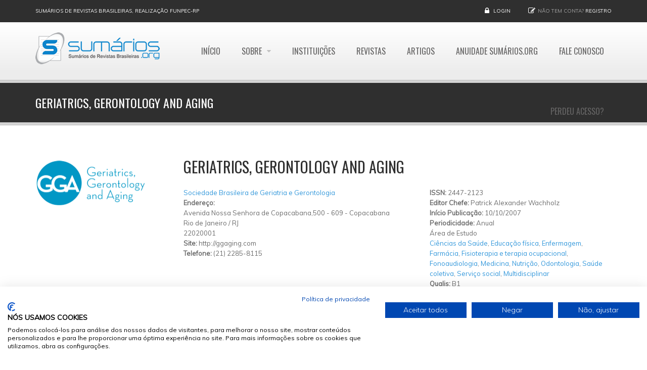

--- FILE ---
content_type: text/html; charset=utf-8
request_url: https://sumarios.org/revista/geriatrics-gerontology-and-aging?page=6
body_size: 13380
content:
<!DOCTYPE html>
<!--[if IE 7]>                  <html class="ie7 no-js" lang="pt-br" dir="ltr"
  xmlns:content="http://purl.org/rss/1.0/modules/content/"
  xmlns:dc="http://purl.org/dc/terms/"
  xmlns:foaf="http://xmlns.com/foaf/0.1/"
  xmlns:og="http://ogp.me/ns#"
  xmlns:rdfs="http://www.w3.org/2000/01/rdf-schema#"
  xmlns:sioc="http://rdfs.org/sioc/ns#"
  xmlns:sioct="http://rdfs.org/sioc/types#"
  xmlns:skos="http://www.w3.org/2004/02/skos/core#"
  xmlns:xsd="http://www.w3.org/2001/XMLSchema#">     <![endif]-->
<!--[if lte IE 8]>              <html class="ie8 no-js" lang="pt-br" dir="ltr"
  xmlns:content="http://purl.org/rss/1.0/modules/content/"
  xmlns:dc="http://purl.org/dc/terms/"
  xmlns:foaf="http://xmlns.com/foaf/0.1/"
  xmlns:og="http://ogp.me/ns#"
  xmlns:rdfs="http://www.w3.org/2000/01/rdf-schema#"
  xmlns:sioc="http://rdfs.org/sioc/ns#"
  xmlns:sioct="http://rdfs.org/sioc/types#"
  xmlns:skos="http://www.w3.org/2004/02/skos/core#"
  xmlns:xsd="http://www.w3.org/2001/XMLSchema#">     <![endif]-->
<!--[if (gte IE 9)|!(IE)]><!--> <html class="not-ie no-js" lang="pt-br" dir="ltr"
  xmlns:content="http://purl.org/rss/1.0/modules/content/"
  xmlns:dc="http://purl.org/dc/terms/"
  xmlns:foaf="http://xmlns.com/foaf/0.1/"
  xmlns:og="http://ogp.me/ns#"
  xmlns:rdfs="http://www.w3.org/2000/01/rdf-schema#"
  xmlns:sioc="http://rdfs.org/sioc/ns#"
  xmlns:sioct="http://rdfs.org/sioc/types#"
  xmlns:skos="http://www.w3.org/2004/02/skos/core#"
  xmlns:xsd="http://www.w3.org/2001/XMLSchema#">  <!--<![endif]-->
<head>
  <meta http-equiv="Content-Type" content="text/html; charset=utf-8" />
<link rel="shortcut icon" href="https://sumarios.org/sites/default/files/favicon_1.png" type="image/png" />
<link rel="shortlink" href="/node/131153" />
<link rel="canonical" href="/revista/geriatrics-gerontology-and-aging" />
<meta name="Generator" content="Drupal 7 (http://drupal.org)" />

  <title>Geriatrics, Gerontology and Aging | Sumários.org</title>
	<meta http-equiv="X-UA-Compatible" content="IE=edge">

	<!-- Mobile Specific Metas
	================================================== -->
  <meta name="viewport" content="width=device-width, initial-scale=1">

  <link type="text/css" rel="stylesheet" href="https://sumarios.org/sites/default/files/css/css_rEI_5cK_B9hB4So2yZUtr5weuEV3heuAllCDE6XsIkI.css" media="all" />
<link type="text/css" rel="stylesheet" href="https://sumarios.org/sites/default/files/css/css__JBqnuBr2qvpCK6pd85WK8MF8YNLpHnHYqrtoGJ3qf8.css" media="all" />
<link type="text/css" rel="stylesheet" href="https://sumarios.org/sites/default/files/css/css_MnXiytJtb186Ydycnpwpw34cuUsHaKc80ey5LiQXhSY.css" media="all" />
<style type="text/css" media="all">
<!--/*--><![CDATA[/*><!--*/
.tb-megamenu.animate .mega > .mega-dropdown-menu,.tb-megamenu.animate.slide .mega > .mega-dropdown-menu > div{transition-delay:200ms;-webkit-transition-delay:200ms;-ms-transition-delay:200ms;-o-transition-delay:200ms;transition-duration:400ms;-webkit-transition-duration:400ms;-ms-transition-duration:400ms;-o-transition-duration:400ms;}

/*]]>*/-->
</style>
<link type="text/css" rel="stylesheet" href="https://sumarios.org/sites/default/files/css/css_5pPu-a-bbzRJce74UGGlGGq6mpqGctxCHw4qFD7L_kM.css" media="all" />
<link type="text/css" rel="stylesheet" href="//fonts.googleapis.com/css?family=Anton|Muli:300,400,400italic,300italic|Goudy+Bookletter+1911|Oswald&amp;subset=latin,latin-ext" media="all" />
<link type="text/css" rel="stylesheet" href="//maxcdn.bootstrapcdn.com/font-awesome/4.2.0/css/font-awesome.min.css" media="all" />
<link type="text/css" rel="stylesheet" href="https://sumarios.org/sites/default/files/css/css_0QrW4ubqB-VTZMJVWct_XRrYBIajweIkqaKE_o4W69g.css" media="all" />

	<!-- Head Libs -->
	<script src="/sites/all/themes/stability/vendor/modernizr.js"></script>

	<!--[if lt IE 9]>
		<script src="//html5shim.googlecode.com/svn/trunk/html5.js"></script>
		<script src="/sites/all/themes/stability/vendor/respond.min.js"></script>
	<![endif]-->

	<!--[if IE]>
		<link rel="stylesheet" href="/sites/all/themes/stability/css/ie.css">
	<![endif]-->

	<!-- Favicons
	================================================== -->
	<link rel="apple-touch-icon" href="/sites/all/themes/stability/images/apple-touch-icon.png">
	<link rel="apple-touch-icon" sizes="72x72" href="/sites/all/themes/stability/images/apple-touch-icon-72x72.png">
	<link rel="apple-touch-icon" sizes="114x114" href="/sites/all/themes/stability/images/apple-touch-icon-114x114.png">
	<link rel="apple-touch-icon" sizes="144x144" href="/sites/all/themes/stability/images/apple-touch-icon-144x144.png">
	

<!-- Facebook Pixel Code -->
<script>
!function(f,b,e,v,n,t,s){if(f.fbq)return;n=f.fbq=function(){n.callMethod?
n.callMethod.apply(n,arguments):n.queue.push(arguments)};if(!f._fbq)f._fbq=n;
n.push=n;n.loaded=!0;n.version='2.0';n.queue=[];t=b.createElement(e);t.async=!0;
t.src=v;s=b.getElementsByTagName(e)[0];s.parentNode.insertBefore(t,s)}(window,
document,'script','https://connect.facebook.net/en_US/fbevents.js');

fbq('init', '1037193436326581');
fbq('track', "PageView");</script>
<noscript><img height="1" width="1" style="display:none"
src="https://www.facebook.com/tr?id=1037193436326581&ev=PageView&noscript=1"
/></noscript>
<!-- End Facebook Pixel Code -->


<script>
        (function(w,d,u){
                var s=d.createElement('script');s.async=true;s.src=u+'?'+(Date.now()/60000|0);
                var h=d.getElementsByTagName('script')[0];h.parentNode.insertBefore(s,h);
        })(window,document,'https://cdn.bitrix24.com/b13901393/crm/site_button/loader_1_do175i.js');
</script>
<script data-ad-client="ca-pub-9554624463443945" async src="https://pagead2.googlesyndication.com/pagead/js/adsbygoogle.js"></script>
</head>
<body class="html not-front not-logged-in no-sidebars page-node page-node- page-node-131153 node-type-revista og-context og-context-node og-context-node-131153">
    <script src="https://consent.cookiefirst.com/sites/sumarios.org-edbf6ab1-e54f-4fc5-8bc5-802a2a95aa77/consent.js"></script>

    
<div class="site-wrapper">
  
  <header class="header header-default">
  <div class="header-top">
    <div class="container">

      <div class="header-top-left">
        <a href='#'>Sumários de Revistas Brasileiras, realização FUNPEC-RP</a>      </div>
      <div class="header-top-right">
        
      <div class="header-top-right">
        <span class="login">
        <i class="fa fa-lock"></i> <a href="/user">Login</a>
      </span><span class="register"><i class="fa fa-pencil-square-o"></i>Não tem conta? <a href="/user/register">Registro</a></span>
      </div>      </div>

    </div>
  </div>

  <div class="header-main">
    <div class="container">

      <!-- Logo -->
      <div class="logo">
                  <a href="/"><img src="https://sumarios.org/sites/default/files/logo_0.png" alt="Sumários.org"></a>
                <p class="tagline"></p>
      </div>
      <!-- Logo / End -->

      <button type="button" class="navbar-toggle">
        <i class="fa fa-bars"></i>
      </button>

        <!-- Navigation -->
      <nav class="nav-main">
        <ul data-breakpoint="992" class="flexnav">
         <li class="tb-megamenu-item level-1 mega">
  <a href="/" class="">
        
    Início      </a>
  </li>

<li class="tb-megamenu-item level-1 mega mega-align-left dropdown">
  <a href="/sobre-o-sum%C3%A1riosorg" class="">
        
    Sobre      </a>
  <ul  data-class="" data-width="230" style="width: 230px;" class="row tb-megamenu-submenu dropdown-menu mega-dropdown-menu nav-child">
  <div  data-class="" data-width="12" data-hidewcol="0" id="tb-megamenu-column-1" class="tb-megamenu-column   mega-col-nav">
  <li class="tb-megamenu-item level-2 mega">
  <a href="/funpec-rp" class="">
        
    A FUNPEC-RP      </a>
  </li>

<li class="tb-megamenu-item level-2 mega">
  <a href="/sobre-o-sum%C3%A1riosorg" class="">
        
    Sumários.org      </a>
  </li>

<li class="tb-megamenu-item level-2 mega">
  <a href="/pol%C3%ADtica-de-privacidade-funpec-rp" class="">
        
    Política de Privacidade      </a>
  </li>

<li class="tb-megamenu-item level-2 mega">
  <a href="/pol%C3%ADtica-de-cookies" class="">
        
    Política de Cookies      </a>
  </li>
</div>
</ul>
</li>

<li class="tb-megamenu-item level-1 mega">
  <a href="/instituicoes" class="">
        
    Instituições      </a>
  </li>

<li class="tb-megamenu-item level-1 mega">
  <a href="/revistas" class="">
        
    Revistas      </a>
  </li>

<li class="tb-megamenu-item level-1 mega">
  <a href="/artigos" class="">
        
    Artigos      </a>
  </li>

<li class="tb-megamenu-item level-1 mega">
  <a href="/anuidade-sum%C3%A1riosorg" class="">
        
    Anuidade Sumários.org      </a>
  </li>

<li class="tb-megamenu-item level-1 mega">
  <a href="/contact" class="">
        
    Fale Conosco      </a>
  </li>

<li class="tb-megamenu-item level-1 mega">
  <a href="/node/add/atualizacao-titularidade" class="">
        
    Perdeu Acesso?      </a>
  </li>
        </ul>
      </nav>
      <!-- Navigation / End -->
      
    </div>
  </div>
</header>
  <div class="main" role="main">

    <section class="page-heading">
  <div class="container">
    <div class="row">
      <div class="col-md-6">
                <h1>Geriatrics, Gerontology and Aging</h1>
              </div>
     <!-- <div class="col-md-6">
        <ul class="breadcrumb"><li class="first"><a href="/">Início</a></li>
<li class="last">Geriatrics, Gerontology and Aging</li>
</ul>      </div>-->
    </div>
  </div>
</section>
    
      <div  class="nd-region">
  
       

      <div class = "container">

        <div  id="Content" class="row">     

          
                                          <div  class="col-md-3 " id="views-p_gina_de_revista-capa">
                              
                                  <div id="block-views-p-gina-de-revista-capa" class="widget block block-views" >
  
      
  <div class="view view-p-gina-de-revista view-id-p_gina_de_revista view-display-id-capa view-dom-id-fc7bd5597c0f53af1d5eae05cf4ead60">
        
  
  
      
    
    <div class="field-content"><img typeof="foaf:Image" src="https://sumarios.org/sites/default/files/styles/medium_retina/public/capas/site-logop.png?itok=MwYlp_Qf" width="220" height="99" alt="" /></div>  
  
  
  
  
  
</div>
  </div> <!-- /.block -->
                
                              </div>
                                    
          
                                          <div  class="col-md-9 " id="views-p_gina_de_revista-titulo">
                              
                                  <div id="block-views-p-gina-de-revista-titulo" class="widget block block-views" >
  
      
  <div class="view view-p-gina-de-revista view-id-p_gina_de_revista view-display-id-titulo view-dom-id-00b21035d8705286371fd5ae053f45e3">
        
  
  
      
    
    <h1 class="field-content">Geriatrics, Gerontology and Aging</h1>  
    <div class="field-content"></div>  
  
  
  
  
  
</div>
  </div> <!-- /.block -->
                
                              </div>
                                    
          
                                          <div  class="col-md-5 " id="views-p_gina_de_revista-block_1">
                              
                                  <div id="block-views-p-gina-de-revista-block-1" class="widget block block-views" >
  
      
  <div class="view view-p-gina-de-revista view-id-p_gina_de_revista view-display-id-block_1 view-dom-id-7332da5625d0b7a5d90b48927d26e07a">
        
  
  
      
    
    <div class="field-content"><a href="/instituicao/sociedade-brasileira-de-geriatria-e-gerontologia">Sociedade Brasileira de Geriatria e Gerontologia</a></div>  
  <strong class="views-label views-label-field-endereco-instituicao">Endereço: </strong>  <div class="field-content"><div class="street-block addressfield-container-inline br-adress-logradouro-bairro"><span class="thoroughfare">Avenida Nossa Senhora de Copacabana,500</span> - <span class="premise inline">609</span> - <span class="dependent-locality inline">Copacabana</span></div><div class="addressfield-container-inline locality-block br-address-cidade-estado"><span class="locality">Rio de Janeiro</span> / <span class="state">RJ</span><div class="postal-code">22020001</div></div></div>  
    <div class="field-content"><b>Site: </b>http://ggaging.com </div>  
    <div class="field-content"><b>Telefone: </b>(21) 2285-8115</div>  
  
  
  
  
  
</div>
  </div> <!-- /.block -->
                
                              </div>
                                    
          
                                          <div  class="col-md-4 " id="views-p_gina_de_revista-block_2">
                              
                                  <div id="block-views-p-gina-de-revista-block-2" class="widget block block-views" >
  
      
  <div class="view view-p-gina-de-revista view-id-p_gina_de_revista view-display-id-block_2 view-dom-id-01ecbbf402fd7ac2a124bfd23ce0439f">
        
  
  
      
    
    <div class="field-content"><b>ISSN: </b>2447-2123</div>  
    <div class="field-content"><b>Editor Chefe: </b>Patrick Alexander Wachholz</div>  
    <div class="field-content"><b>Início Publicação: </b><span class="date-display-single" property="dc:date" datatype="xsd:dateTime" content="2007-10-10T00:00:00-03:00">10/10/2007</span></div>  
    <div class="field-content"><b>Periodicidade: </b>Anual </div>  
  <span class="views-label views-label-field--reas-de-estudo">Área de Estudo</span>  <div class="field-content"><a href="/%C3%A1rea/ci%C3%AAncias-da-sa%C3%BAde" typeof="skos:Concept" property="rdfs:label skos:prefLabel" datatype="">Ciências da Saúde</a>, <a href="/%C3%A1rea/educa%C3%A7%C3%A3o-f%C3%ADsica" typeof="skos:Concept" property="rdfs:label skos:prefLabel" datatype="">Educação física</a>, <a href="/%C3%A1rea/enfermagem" typeof="skos:Concept" property="rdfs:label skos:prefLabel" datatype="">Enfermagem</a>, <a href="/%C3%A1rea/farm%C3%A1cia" typeof="skos:Concept" property="rdfs:label skos:prefLabel" datatype="">Farmácia</a>, <a href="/%C3%A1rea/fisioterapia-e-terapia-ocupacional" typeof="skos:Concept" property="rdfs:label skos:prefLabel" datatype="">Fisioterapia e terapia ocupacional</a>, <a href="/%C3%A1rea/fonoaudiologia" typeof="skos:Concept" property="rdfs:label skos:prefLabel" datatype="">Fonoaudiologia</a>, <a href="/%C3%A1rea/medicina" typeof="skos:Concept" property="rdfs:label skos:prefLabel" datatype="">Medicina</a>, <a href="/%C3%A1rea/nutri%C3%A7%C3%A3o" typeof="skos:Concept" property="rdfs:label skos:prefLabel" datatype="">Nutrição</a>, <a href="/%C3%A1rea/odontologia" typeof="skos:Concept" property="rdfs:label skos:prefLabel" datatype="">Odontologia</a>, <a href="/%C3%A1rea/sa%C3%BAde-coletiva" typeof="skos:Concept" property="rdfs:label skos:prefLabel" datatype="">Saúde coletiva</a>, <a href="/%C3%A1rea/servi%C3%A7o-social" typeof="skos:Concept" property="rdfs:label skos:prefLabel" datatype="">Serviço social</a>, <a href="/%C3%A1rea/multidisciplinar" typeof="skos:Concept" property="rdfs:label skos:prefLabel" datatype="">Multidisciplinar</a></div>  
    <div class="field-content"><b>Qualis: </b>B1</div>  
    <span class="field-content"></span>  
  
  
  
  
  
</div>
  </div> <!-- /.block -->
                
                              </div>
                                    
          
                                          <div  class="col-md-12 " id="block-51">
                              
                                  <div id="block-block-51" class="widget block block-block" >
  
      
  <div  style = 'margin-top: 15px;'><hr/>
</div>
 
  </div> <!-- /.block -->
                
                              </div>
                                    
          
                                          <div  class="col-md-12 " id="views-artigos_da_revista-block">
                              
                                  <div id="block-views-artigos-da-revista-block" class="widget block block-views" >
  
        <div class="title-accent">
			<h3 class = "widget-title" ><span>Artigos</span> Cadastrados</h3>
		</div>
    
  <div class="view view-artigos-da-revista view-id-artigos_da_revista view-display-id-block view-dom-id-ac4ba34856e96fe558c87d5b4bc604ed">
            <div class="view-header">
      Total de Artigos: 199    </div>
  
      <div class="view-filters">
      <form action="/" method="get" id="views-exposed-form-artigos-da-revista-block" accept-charset="UTF-8"><div><div class="views-exposed-form">
  <div class="views-exposed-widgets clearfix">
          <div id="edit-title-wrapper" class="views-exposed-widget views-widget-filter-title">
                  <label for="edit-title">
            Título          </label>
                        <div class="views-widget">
          <div class="form-type-textfield form-item-title form-item form-group">
 <input class="form-control form-text" type="text" id="edit-title" name="title" value="" size="30" maxlength="128" />
</div>
        </div>
              </div>
          <div id="edit-field-autores-value-wrapper" class="views-exposed-widget views-widget-filter-field_autores_value">
                  <label for="edit-field-autores-value">
            Autores          </label>
                        <div class="views-widget">
          <div class="form-type-textfield form-item-field-autores-value form-item form-group">
 <input class="form-control form-text" type="text" id="edit-field-autores-value" name="field_autores_value" value="" size="30" maxlength="128" />
</div>
        </div>
              </div>
          <div id="edit-field-ano-value-wrapper" class="views-exposed-widget views-widget-filter-field_ano_value">
                  <label for="edit-field-ano-value">
            Ano          </label>
                        <div class="views-widget">
          <div class="form-type-textfield form-item-field-ano-value form-item form-group">
 <input class="form-control form-text" type="text" id="edit-field-ano-value" name="field_ano_value" value="" size="30" maxlength="128" />
</div>
        </div>
              </div>
          <div id="edit-field-volume-value-wrapper" class="views-exposed-widget views-widget-filter-field_volume_value">
                  <label for="edit-field-volume-value">
            Volume          </label>
                        <div class="views-widget">
          <div class="form-type-select form-item-field-volume-value form-item form-group">
 <select class="form-control form-select" id="edit-field-volume-value" name="field_volume_value"><option value="All" selected="selected">- Todos -</option><option value="Especial">Especial</option><option value="0">0</option><option value="1">1</option><option value="2">2</option><option value="3">3</option><option value="4">4</option><option value="5">5</option><option value="6">6</option><option value="7">7</option><option value="8">8</option><option value="9">9</option><option value="10">10</option><option value="11">11</option><option value="12">12</option><option value="13">13</option><option value="14">14</option><option value="15">15</option><option value="16">16</option><option value="17">17</option><option value="18">18</option><option value="19">19</option><option value="20">20</option><option value="21">21</option><option value="22">22</option><option value="23">23</option><option value="24">24</option><option value="25">25</option><option value="26">26</option><option value="27">27</option><option value="28">28</option><option value="29">29</option><option value="30">30</option><option value="31">31</option><option value="32">32</option><option value="33">33</option><option value="34">34</option><option value="35">35</option><option value="36">36</option><option value="37">37</option><option value="38">38</option><option value="39">39</option><option value="40">40</option><option value="41">41</option><option value="42">42</option><option value="43">43</option><option value="44">44</option><option value="45">45</option><option value="46">46</option><option value="47">47</option><option value="48">48</option><option value="49">49</option><option value="50">50</option><option value="51">51</option><option value="52">52</option><option value="53">53</option><option value="54">54</option><option value="55">55</option><option value="56">56</option><option value="57">57</option><option value="58">58</option><option value="59">59</option><option value="60">60</option><option value="61">61</option><option value="62">62</option><option value="63">63</option><option value="64">64</option><option value="65">65</option><option value="66">66</option><option value="67">67</option><option value="68">68</option><option value="69">69</option><option value="70">70</option><option value="71">71</option><option value="72">72</option><option value="73">73</option><option value="74">74</option><option value="75">75</option><option value="76">76</option><option value="77">77</option><option value="78">78</option><option value="79">79</option><option value="80">80</option><option value="81">81</option><option value="82">82</option><option value="83">83</option><option value="84">84</option><option value="85">85</option><option value="86">86</option><option value="87">87</option><option value="88">88</option><option value="89">89</option><option value="90">90</option><option value="91">91</option><option value="92">92</option><option value="93">93</option><option value="94">94</option><option value="95">95</option><option value="96">96</option><option value="97">97</option><option value="98">98</option><option value="99">99</option><option value="100">100</option><option value="101">101</option><option value="102">102</option><option value="103">103</option><option value="104">104</option><option value="105">105</option><option value="106">106</option><option value="107">107</option><option value="108">108</option><option value="109">109</option><option value="110">110</option><option value="111">111</option><option value="112">112</option><option value="113">113</option><option value="114">114</option><option value="115">115</option><option value="116">116</option><option value="117">117</option><option value="118">118</option><option value="119">119</option><option value="120">120</option><option value="121">121</option><option value="122">122</option><option value="123">123</option><option value="124">124</option><option value="125">125</option><option value="126">126</option><option value="127">127</option><option value="128">128</option><option value="129">129</option><option value="130">130</option><option value="131">131</option><option value="132">132</option><option value="133">133</option><option value="134">134</option><option value="135">135</option><option value="136">136</option><option value="137">137</option><option value="138">138</option><option value="139">139</option><option value="140">140</option><option value="141">141</option><option value="142">142</option><option value="143">143</option><option value="144">144</option><option value="145">145</option><option value="146">146</option><option value="147">147</option><option value="148">148</option><option value="149">149</option><option value="150">150</option><option value="151">151</option><option value="152">152</option><option value="153">153</option><option value="154">154</option><option value="155">155</option><option value="156">156</option><option value="157">157</option><option value="158">158</option><option value="159">159</option><option value="160">160</option><option value="161">161</option><option value="162">162</option><option value="163">163</option><option value="164">164</option><option value="165">165</option><option value="166">166</option><option value="167">167</option><option value="168">168</option><option value="169">169</option><option value="170">170</option><option value="171">171</option><option value="172">172</option><option value="173">173</option><option value="174">174</option><option value="175">175</option><option value="176">176</option><option value="177">177</option><option value="178">178</option><option value="179">179</option><option value="180">180</option><option value="181">181</option><option value="182">182</option><option value="183">183</option><option value="184">184</option><option value="185">185</option><option value="186">186</option><option value="187">187</option><option value="188">188</option><option value="189">189</option><option value="190">190</option><option value="191">191</option><option value="192">192</option><option value="193">193</option><option value="194">194</option><option value="195">195</option><option value="196">196</option><option value="197">197</option><option value="198">198</option><option value="199">199</option><option value="200">200</option><option value="201">201</option><option value="202">202</option><option value="203">203</option><option value="204">204</option><option value="205">205</option><option value="206">206</option><option value="207">207</option><option value="208">208</option><option value="209">209</option><option value="210">210</option><option value="211">211</option><option value="212">212</option><option value="213">213</option><option value="214">214</option><option value="215">215</option><option value="216">216</option><option value="217">217</option><option value="218">218</option><option value="219">219</option><option value="220">220</option><option value="221">221</option><option value="222">222</option><option value="223">223</option><option value="224">224</option><option value="225">225</option><option value="226">226</option><option value="227">227</option><option value="228">228</option><option value="229">229</option><option value="230">230</option><option value="231">231</option><option value="232">232</option><option value="233">233</option><option value="234">234</option><option value="235">235</option><option value="236">236</option><option value="237">237</option><option value="238">238</option><option value="239">239</option><option value="240">240</option><option value="241">241</option><option value="242">242</option><option value="243">243</option><option value="244">244</option><option value="245">245</option><option value="246">246</option><option value="247">247</option><option value="248">248</option><option value="249">249</option><option value="250">250</option><option value="251">251</option><option value="252">252</option><option value="253">253</option><option value="254">254</option><option value="255">255</option><option value="256">256</option><option value="257">257</option><option value="258">258</option><option value="259">259</option><option value="260">260</option><option value="261">261</option><option value="262">262</option><option value="263">263</option><option value="264">264</option><option value="265">265</option><option value="266">266</option><option value="267">267</option><option value="268">268</option><option value="269">269</option><option value="270">270</option><option value="271">271</option><option value="272">272</option><option value="273">273</option><option value="274">274</option><option value="275">275</option><option value="276">276</option><option value="277">277</option><option value="278">278</option><option value="279">279</option><option value="280">280</option><option value="281">281</option><option value="282">282</option><option value="283">283</option><option value="284">284</option><option value="285">285</option><option value="286">286</option><option value="287">287</option><option value="288">288</option><option value="289">289</option><option value="290">290</option><option value="291">291</option><option value="292">292</option><option value="293">293</option><option value="294">294</option><option value="295">295</option><option value="296">296</option><option value="297">297</option><option value="298">298</option><option value="299">299</option><option value="300">300</option><option value="301">301</option><option value="302">302</option><option value="303">303</option><option value="304">304</option><option value="305">305</option><option value="306">306</option><option value="307">307</option><option value="308">308</option><option value="309">309</option><option value="310">310</option><option value="311">311</option><option value="312">312</option><option value="313">313</option><option value="314">314</option><option value="315">315</option><option value="316">316</option><option value="317">317</option><option value="318">318</option><option value="319">319</option><option value="320">320</option><option value="321">321</option><option value="322">322</option><option value="323">323</option><option value="324">324</option><option value="325">325</option><option value="326">326</option><option value="327">327</option><option value="328">328</option><option value="329">329</option><option value="330">330</option><option value="331">331</option><option value="332">332</option><option value="333">333</option><option value="334">334</option><option value="335">335</option><option value="336">336</option><option value="337">337</option><option value="338">338</option><option value="339">339</option><option value="340">340</option><option value="341">341</option><option value="342">342</option><option value="343">343</option><option value="344">344</option><option value="345">345</option><option value="346">346</option><option value="347">347</option><option value="348">348</option><option value="349">349</option><option value="350">350</option><option value="351">351</option><option value="352">352</option><option value="353">353</option><option value="354">354</option><option value="355">355</option><option value="356">356</option><option value="357">357</option><option value="358">358</option><option value="359">359</option><option value="360">360</option><option value="361">361</option><option value="362">362</option><option value="363">363</option><option value="364">364</option><option value="365">365</option><option value="366">366</option><option value="367">367</option><option value="368">368</option><option value="369">369</option><option value="370">370</option><option value="371">371</option><option value="372">372</option><option value="373">373</option><option value="374">374</option><option value="375">375</option><option value="376">376</option><option value="377">377</option><option value="378">378</option><option value="379">379</option><option value="380">380</option><option value="381">381</option><option value="382">382</option><option value="383">383</option><option value="384">384</option><option value="385">385</option><option value="386">386</option><option value="387">387</option><option value="388">388</option><option value="389">389</option><option value="390">390</option><option value="391">391</option><option value="392">392</option><option value="393">393</option><option value="394">394</option><option value="395">395</option><option value="396">396</option><option value="397">397</option><option value="398">398</option><option value="399">399</option><option value="400">400</option></select>
</div>
        </div>
              </div>
          <div id="edit-field-n-mero-value-wrapper" class="views-exposed-widget views-widget-filter-field_n_mero_value">
                  <label for="edit-field-n-mero-value">
            Número          </label>
                        <div class="views-widget">
          <div class="form-type-select form-item-field-n-mero-value form-item form-group">
 <select class="form-control form-select" id="edit-field-n-mero-value" name="field_n_mero_value"><option value="All" selected="selected">- Todos -</option><option value="Não se aplica">Não se aplica</option><option value="Especial">Especial</option><option value="Suplemento">Suplemento</option><option value="0">0</option><option value="1">1</option><option value="2">2</option><option value="3">3</option><option value="4">4</option><option value="5">5</option><option value="6">6</option><option value="7">7</option><option value="8">8</option><option value="9">9</option><option value="10">10</option><option value="11">11</option><option value="12">12</option><option value="13">13</option><option value="14">14</option><option value="15">15</option><option value="16">16</option><option value="17">17</option><option value="18">18</option><option value="19">19</option><option value="20">20</option><option value="21">21</option><option value="22">22</option><option value="23">23</option><option value="24">24</option><option value="25">25</option><option value="26">26</option><option value="27">27</option><option value="28">28</option><option value="29">29</option><option value="30">30</option><option value="31">31</option><option value="32">32</option><option value="33">33</option><option value="34">34</option><option value="35">35</option><option value="36">36</option><option value="37">37</option><option value="38">38</option><option value="39">39</option><option value="40">40</option><option value="41">41</option><option value="42">42</option><option value="43">43</option><option value="44">44</option><option value="45">45</option><option value="46">46</option><option value="47">47</option><option value="48">48</option><option value="49">49</option><option value="50">50</option><option value="51">51</option><option value="52">52</option><option value="53">53</option><option value="54">54</option><option value="55">55</option><option value="56">56</option><option value="57">57</option><option value="58">58</option><option value="59">59</option><option value="60">60</option><option value="61">61</option><option value="62">62</option><option value="63">63</option><option value="64">64</option><option value="65">65</option><option value="66">66</option><option value="67">67</option><option value="68">68</option><option value="69">69</option><option value="70">70</option><option value="71">71</option><option value="72">72</option><option value="73">73</option><option value="74">74</option><option value="75">75</option><option value="76">76</option><option value="77">77</option><option value="78">78</option><option value="79">79</option><option value="80">80</option><option value="81">81</option><option value="82">82</option><option value="83">83</option><option value="84">84</option><option value="85">85</option><option value="86">86</option><option value="87">87</option><option value="88">88</option><option value="89">89</option><option value="90">90</option><option value="91">91</option><option value="92">92</option><option value="93">93</option><option value="94">94</option><option value="95">95</option><option value="96">96</option><option value="97">97</option><option value="98">98</option><option value="99">99</option><option value="100">100</option><option value="101">101</option><option value="102">102</option><option value="103">103</option><option value="104">104</option><option value="105">105</option><option value="106">106</option><option value="107">107</option><option value="108">108</option><option value="109">109</option><option value="110">110</option><option value="111">111</option><option value="112">112</option><option value="113">113</option><option value="114">114</option><option value="115">115</option><option value="116">116</option><option value="117">117</option><option value="118">118</option><option value="119">119</option><option value="120">120</option><option value="121">121</option><option value="122">122</option><option value="123">123</option><option value="124">124</option><option value="125">125</option><option value="126">126</option><option value="127">127</option><option value="128">128</option><option value="129">129</option><option value="130">130</option><option value="131">131</option><option value="132">132</option><option value="133">133</option><option value="134">134</option><option value="135">135</option><option value="136">136</option><option value="137">137</option><option value="138">138</option><option value="139">139</option><option value="140">140</option><option value="141">141</option><option value="142">142</option><option value="143">143</option><option value="144">144</option><option value="145">145</option><option value="146">146</option><option value="147">147</option><option value="148">148</option><option value="149">149</option><option value="150">150</option><option value="151">151</option><option value="152">152</option><option value="153">153</option><option value="154">154</option><option value="155">155</option><option value="156">156</option><option value="157">157</option><option value="158">158</option><option value="159">159</option><option value="160">160</option><option value="161">161</option><option value="162">162</option><option value="163">163</option><option value="164">164</option><option value="165">165</option><option value="166">166</option><option value="167">167</option><option value="168">168</option><option value="169">169</option><option value="170">170</option><option value="171">171</option><option value="172">172</option><option value="173">173</option><option value="174">174</option><option value="175">175</option><option value="176">176</option><option value="177">177</option><option value="178">178</option><option value="179">179</option><option value="180">180</option><option value="181">181</option><option value="182">182</option><option value="183">183</option><option value="184">184</option><option value="185">185</option><option value="186">186</option><option value="187">187</option><option value="188">188</option><option value="189">189</option><option value="190">190</option><option value="191">191</option><option value="192">192</option><option value="193">193</option><option value="194">194</option><option value="195">195</option><option value="196">196</option><option value="197">197</option><option value="198">198</option><option value="199">199</option><option value="200">200</option><option value="201">201</option><option value="202">202</option><option value="203">203</option><option value="204">204</option><option value="205">205</option><option value="206">206</option><option value="207">207</option><option value="208">208</option><option value="209">209</option><option value="210">210</option><option value="211">211</option><option value="212">212</option><option value="213">213</option><option value="214">214</option><option value="215">215</option><option value="216">216</option><option value="217">217</option><option value="218">218</option><option value="219">219</option><option value="220">220</option><option value="221">221</option><option value="222">222</option><option value="223">223</option><option value="224">224</option><option value="225">225</option><option value="226">226</option><option value="227">227</option><option value="228">228</option><option value="229">229</option><option value="230">230</option><option value="231">231</option><option value="232">232</option><option value="233">233</option><option value="234">234</option><option value="235">235</option><option value="236">236</option><option value="237">237</option><option value="238">238</option><option value="239">239</option><option value="240">240</option><option value="241">241</option><option value="242">242</option><option value="243">243</option><option value="244">244</option><option value="245">245</option><option value="246">246</option><option value="247">247</option><option value="248">248</option><option value="249">249</option><option value="250">250</option><option value="251">251</option><option value="252">252</option><option value="253">253</option><option value="254">254</option><option value="255">255</option><option value="256">256</option><option value="257">257</option><option value="258">258</option><option value="259">259</option><option value="260">260</option><option value="261">261</option><option value="262">262</option><option value="263">263</option><option value="264">264</option><option value="265">265</option><option value="266">266</option><option value="267">267</option><option value="268">268</option><option value="269">269</option><option value="270">270</option><option value="271">271</option><option value="272">272</option><option value="273">273</option><option value="274">274</option><option value="275">275</option><option value="276">276</option><option value="277">277</option><option value="278">278</option><option value="279">279</option><option value="280">280</option><option value="281">281</option><option value="282">282</option><option value="283">283</option><option value="284">284</option><option value="285">285</option><option value="286">286</option><option value="287">287</option><option value="288">288</option><option value="289">289</option><option value="290">290</option><option value="291">291</option><option value="292">292</option><option value="293">293</option><option value="294">294</option><option value="295">295</option><option value="296">296</option><option value="297">297</option><option value="298">298</option><option value="299">299</option><option value="300">300</option><option value="301">301</option><option value="302">302</option><option value="303">303</option><option value="304">304</option><option value="305">305</option><option value="306">306</option><option value="307">307</option><option value="308">308</option><option value="309">309</option><option value="310">310</option><option value="311">311</option><option value="312">312</option><option value="313">313</option><option value="314">314</option><option value="315">315</option><option value="316">316</option><option value="317">317</option><option value="318">318</option><option value="319">319</option><option value="320">320</option><option value="321">321</option><option value="322">322</option><option value="323">323</option><option value="324">324</option><option value="325">325</option><option value="326">326</option><option value="327">327</option><option value="328">328</option><option value="329">329</option><option value="330">330</option><option value="331">331</option><option value="332">332</option><option value="333">333</option><option value="334">334</option><option value="335">335</option><option value="336">336</option><option value="337">337</option><option value="338">338</option><option value="339">339</option><option value="340">340</option><option value="341">341</option><option value="342">342</option><option value="343">343</option><option value="344">344</option><option value="345">345</option><option value="346">346</option><option value="347">347</option><option value="348">348</option><option value="349">349</option><option value="350">350</option><option value="351">351</option><option value="352">352</option><option value="353">353</option><option value="354">354</option><option value="355">355</option><option value="356">356</option><option value="357">357</option><option value="358">358</option><option value="359">359</option><option value="360">360</option><option value="361">361</option><option value="362">362</option><option value="363">363</option><option value="364">364</option><option value="365">365</option><option value="366">366</option><option value="367">367</option><option value="368">368</option><option value="369">369</option><option value="370">370</option><option value="371">371</option><option value="372">372</option><option value="373">373</option><option value="374">374</option><option value="375">375</option><option value="376">376</option><option value="377">377</option><option value="378">378</option><option value="379">379</option><option value="380">380</option><option value="381">381</option><option value="382">382</option><option value="383">383</option><option value="384">384</option><option value="385">385</option><option value="386">386</option><option value="387">387</option><option value="388">388</option><option value="389">389</option><option value="390">390</option><option value="391">391</option><option value="392">392</option><option value="393">393</option><option value="394">394</option><option value="395">395</option><option value="396">396</option><option value="397">397</option><option value="398">398</option><option value="399">399</option><option value="400">400</option><option value="401">401</option><option value="402">402</option><option value="403">403</option><option value="404">404</option><option value="405">405</option><option value="406">406</option><option value="407">407</option><option value="408">408</option><option value="409">409</option><option value="410">410</option><option value="411">411</option><option value="412">412</option><option value="413">413</option><option value="414">414</option><option value="415">415</option><option value="416">416</option><option value="417">417</option><option value="418">418</option><option value="419">419</option><option value="420">420</option><option value="421">421</option><option value="422">422</option><option value="423">423</option><option value="424">424</option><option value="425">425</option><option value="426">426</option><option value="427">427</option><option value="428">428</option><option value="429">429</option><option value="430">430</option><option value="431">431</option><option value="432">432</option><option value="433">433</option><option value="434">434</option><option value="435">435</option><option value="436">436</option><option value="437">437</option><option value="438">438</option><option value="439">439</option><option value="440">440</option><option value="441">441</option><option value="442">442</option><option value="443">443</option><option value="444">444</option><option value="445">445</option><option value="446">446</option><option value="447">447</option><option value="448">448</option><option value="449">449</option><option value="450">450</option><option value="451">451</option><option value="452">452</option><option value="453">453</option><option value="454">454</option><option value="455">455</option><option value="456">456</option><option value="457">457</option><option value="458">458</option><option value="459">459</option><option value="460">460</option><option value="461">461</option><option value="462">462</option><option value="463">463</option><option value="464">464</option><option value="465">465</option><option value="466">466</option><option value="467">467</option><option value="468">468</option><option value="469">469</option><option value="470">470</option><option value="471">471</option><option value="472">472</option><option value="473">473</option><option value="474">474</option><option value="475">475</option><option value="476">476</option><option value="477">477</option><option value="478">478</option><option value="479">479</option><option value="480">480</option><option value="481">481</option><option value="482">482</option><option value="483">483</option><option value="484">484</option><option value="485">485</option><option value="486">486</option><option value="487">487</option><option value="488">488</option><option value="489">489</option><option value="490">490</option><option value="491">491</option><option value="492">492</option><option value="493">493</option><option value="494">494</option><option value="495">495</option><option value="496">496</option><option value="497">497</option><option value="498">498</option><option value="499">499</option><option value="500">500</option><option value="501">501</option><option value="502">502</option><option value="503">503</option><option value="504">504</option><option value="505">505</option><option value="506">506</option><option value="507">507</option><option value="508">508</option><option value="509">509</option><option value="510">510</option><option value="511">511</option><option value="512">512</option><option value="513">513</option><option value="514">514</option><option value="515">515</option><option value="516">516</option><option value="517">517</option><option value="518">518</option><option value="519">519</option><option value="520">520</option><option value="521">521</option><option value="522">522</option><option value="523">523</option><option value="524">524</option><option value="525">525</option><option value="526">526</option><option value="527">527</option><option value="528">528</option><option value="529">529</option><option value="530">530</option><option value="531">531</option><option value="532">532</option><option value="533">533</option><option value="534">534</option><option value="535">535</option><option value="536">536</option><option value="537">537</option><option value="538">538</option><option value="539">539</option><option value="540">540</option><option value="541">541</option><option value="542">542</option><option value="543">543</option><option value="544">544</option><option value="545">545</option><option value="546">546</option><option value="547">547</option><option value="548">548</option><option value="549">549</option><option value="550">550</option><option value="551">551</option><option value="552">552</option><option value="553">553</option><option value="554">554</option><option value="555">555</option><option value="556">556</option><option value="557">557</option><option value="558">558</option><option value="559">559</option><option value="560">560</option><option value="561">561</option><option value="562">562</option><option value="563">563</option><option value="564">564</option><option value="565">565</option><option value="566">566</option><option value="567">567</option><option value="568">568</option><option value="569">569</option><option value="570">570</option><option value="571">571</option><option value="572">572</option><option value="573">573</option><option value="574">574</option><option value="575">575</option><option value="576">576</option><option value="577">577</option><option value="578">578</option><option value="579">579</option><option value="580">580</option><option value="581">581</option><option value="582">582</option><option value="583">583</option><option value="584">584</option><option value="585">585</option><option value="586">586</option><option value="587">587</option><option value="588">588</option><option value="589">589</option><option value="590">590</option><option value="591">591</option><option value="592">592</option><option value="593">593</option><option value="594">594</option><option value="595">595</option><option value="596">596</option><option value="597">597</option><option value="598">598</option><option value="599">599</option><option value="600">600</option><option value="601">601</option><option value="602">602</option><option value="603">603</option><option value="604">604</option><option value="605">605</option><option value="606">606</option><option value="607">607</option><option value="608">608</option><option value="609">609</option><option value="610">610</option><option value="611">611</option><option value="612">612</option><option value="613">613</option><option value="614">614</option><option value="615">615</option><option value="616">616</option><option value="617">617</option><option value="618">618</option><option value="619">619</option><option value="620">620</option><option value="621">621</option><option value="622">622</option><option value="623">623</option><option value="624">624</option><option value="625">625</option><option value="626">626</option><option value="627">627</option><option value="628">628</option><option value="629">629</option><option value="630">630</option><option value="631">631</option><option value="632">632</option><option value="633">633</option><option value="634">634</option><option value="635">635</option><option value="636">636</option><option value="637">637</option><option value="638">638</option><option value="639">639</option><option value="640">640</option><option value="641">641</option><option value="642">642</option><option value="643">643</option><option value="644">644</option><option value="645">645</option><option value="646">646</option><option value="647">647</option><option value="648">648</option><option value="649">649</option><option value="650">650</option><option value="651">651</option><option value="652">652</option><option value="653">653</option><option value="654">654</option><option value="655">655</option><option value="656">656</option><option value="657">657</option><option value="658">658</option><option value="659">659</option><option value="660">660</option><option value="661">661</option><option value="662">662</option><option value="663">663</option><option value="664">664</option><option value="665">665</option><option value="666">666</option><option value="667">667</option><option value="668">668</option><option value="669">669</option><option value="670">670</option><option value="671">671</option><option value="672">672</option><option value="673">673</option><option value="674">674</option><option value="675">675</option><option value="676">676</option><option value="677">677</option><option value="678">678</option><option value="679">679</option><option value="680">680</option><option value="681">681</option><option value="682">682</option><option value="683">683</option><option value="684">684</option><option value="685">685</option><option value="686">686</option><option value="687">687</option><option value="688">688</option><option value="689">689</option><option value="690">690</option><option value="691">691</option><option value="692">692</option><option value="693">693</option><option value="694">694</option><option value="695">695</option><option value="696">696</option><option value="697">697</option><option value="698">698</option><option value="699">699</option><option value="700">700</option><option value="701">701</option><option value="702">702</option><option value="703">703</option><option value="704">704</option><option value="705">705</option><option value="706">706</option><option value="707">707</option><option value="708">708</option><option value="709">709</option><option value="710">710</option><option value="711">711</option><option value="712">712</option><option value="713">713</option><option value="714">714</option><option value="715">715</option><option value="716">716</option><option value="717">717</option><option value="718">718</option><option value="719">719</option><option value="720">720</option><option value="721">721</option><option value="722">722</option><option value="723">723</option><option value="724">724</option><option value="725">725</option><option value="726">726</option><option value="727">727</option><option value="728">728</option><option value="729">729</option><option value="730">730</option><option value="731">731</option><option value="732">732</option><option value="733">733</option><option value="734">734</option><option value="735">735</option><option value="736">736</option><option value="737">737</option><option value="738">738</option><option value="739">739</option><option value="740">740</option><option value="741">741</option><option value="742">742</option><option value="743">743</option><option value="744">744</option><option value="745">745</option><option value="746">746</option><option value="747">747</option><option value="748">748</option><option value="749">749</option><option value="750">750</option><option value="751">751</option><option value="752">752</option><option value="753">753</option><option value="754">754</option><option value="755">755</option><option value="756">756</option><option value="757">757</option><option value="758">758</option><option value="759">759</option><option value="760">760</option><option value="761">761</option><option value="762">762</option><option value="763">763</option><option value="764">764</option><option value="765">765</option><option value="766">766</option><option value="767">767</option><option value="768">768</option><option value="769">769</option><option value="770">770</option><option value="771">771</option><option value="772">772</option><option value="773">773</option><option value="774">774</option><option value="775">775</option><option value="776">776</option><option value="777">777</option><option value="778">778</option><option value="779">779</option><option value="780">780</option><option value="781">781</option><option value="782">782</option><option value="783">783</option><option value="784">784</option><option value="785">785</option><option value="786">786</option><option value="787">787</option><option value="788">788</option><option value="789">789</option><option value="790">790</option><option value="791">791</option><option value="792">792</option><option value="793">793</option><option value="794">794</option><option value="795">795</option><option value="796">796</option><option value="797">797</option><option value="798">798</option><option value="799">799</option><option value="800">800</option><option value="801">801</option><option value="802">802</option><option value="803">803</option><option value="804">804</option><option value="805">805</option><option value="806">806</option><option value="807">807</option><option value="808">808</option><option value="809">809</option><option value="810">810</option><option value="811">811</option><option value="812">812</option><option value="813">813</option><option value="814">814</option><option value="815">815</option><option value="816">816</option><option value="817">817</option><option value="818">818</option><option value="819">819</option><option value="820">820</option><option value="821">821</option><option value="822">822</option><option value="823">823</option><option value="824">824</option><option value="825">825</option><option value="826">826</option><option value="827">827</option><option value="828">828</option><option value="829">829</option><option value="830">830</option><option value="831">831</option><option value="832">832</option><option value="833">833</option><option value="834">834</option><option value="835">835</option><option value="836">836</option><option value="837">837</option><option value="838">838</option><option value="839">839</option><option value="840">840</option><option value="841">841</option><option value="842">842</option><option value="843">843</option><option value="844">844</option><option value="845">845</option><option value="846">846</option><option value="847">847</option><option value="848">848</option><option value="849">849</option><option value="850">850</option><option value="851">851</option><option value="852">852</option><option value="853">853</option><option value="854">854</option><option value="855">855</option><option value="856">856</option><option value="857">857</option><option value="858">858</option><option value="859">859</option><option value="860">860</option><option value="861">861</option><option value="862">862</option><option value="863">863</option><option value="864">864</option><option value="865">865</option><option value="866">866</option><option value="867">867</option><option value="868">868</option><option value="869">869</option><option value="870">870</option><option value="871">871</option><option value="872">872</option><option value="873">873</option><option value="874">874</option><option value="875">875</option><option value="876">876</option><option value="877">877</option><option value="878">878</option><option value="879">879</option><option value="880">880</option><option value="881">881</option><option value="882">882</option><option value="883">883</option><option value="884">884</option><option value="885">885</option><option value="886">886</option><option value="887">887</option><option value="888">888</option><option value="889">889</option><option value="890">890</option><option value="891">891</option><option value="892">892</option><option value="893">893</option><option value="894">894</option><option value="895">895</option><option value="896">896</option><option value="897">897</option><option value="898">898</option><option value="899">899</option><option value="900">900</option><option value="901">901</option><option value="902">902</option><option value="903">903</option><option value="904">904</option><option value="905">905</option><option value="906">906</option><option value="907">907</option><option value="908">908</option><option value="909">909</option><option value="910">910</option><option value="911">911</option><option value="912">912</option><option value="913">913</option><option value="914">914</option><option value="915">915</option><option value="916">916</option><option value="917">917</option><option value="918">918</option><option value="919">919</option><option value="920">920</option><option value="921">921</option><option value="922">922</option><option value="923">923</option><option value="924">924</option><option value="925">925</option><option value="926">926</option><option value="927">927</option><option value="928">928</option><option value="929">929</option><option value="930">930</option><option value="931">931</option><option value="932">932</option><option value="933">933</option><option value="934">934</option><option value="935">935</option><option value="936">936</option><option value="937">937</option><option value="938">938</option><option value="939">939</option><option value="940">940</option><option value="941">941</option><option value="942">942</option><option value="943">943</option><option value="944">944</option><option value="945">945</option><option value="946">946</option><option value="947">947</option><option value="948">948</option><option value="949">949</option><option value="950">950</option><option value="951">951</option><option value="952">952</option><option value="953">953</option><option value="954">954</option><option value="955">955</option><option value="956">956</option><option value="957">957</option><option value="958">958</option><option value="959">959</option><option value="960">960</option><option value="961">961</option><option value="962">962</option><option value="963">963</option><option value="964">964</option><option value="965">965</option><option value="966">966</option><option value="967">967</option><option value="968">968</option><option value="969">969</option><option value="970">970</option><option value="971">971</option><option value="972">972</option><option value="973">973</option><option value="974">974</option><option value="975">975</option><option value="976">976</option><option value="977">977</option><option value="978">978</option><option value="979">979</option><option value="980">980</option><option value="981">981</option><option value="982">982</option><option value="983">983</option><option value="984">984</option><option value="985">985</option><option value="986">986</option><option value="987">987</option><option value="988">988</option><option value="989">989</option><option value="990">990</option><option value="991">991</option><option value="992">992</option><option value="993">993</option><option value="994">994</option><option value="995">995</option><option value="996">996</option><option value="997">997</option><option value="998">998</option><option value="999">999</option><option value="1000">1000</option><option value="1001">1001</option><option value="1002">1002</option><option value="1003">1003</option><option value="1004">1004</option><option value="1005">1005</option><option value="1006">1006</option><option value="1007">1007</option><option value="1008">1008</option><option value="1009">1009</option><option value="1010">1010</option><option value="1011">1011</option><option value="1012">1012</option><option value="1013">1013</option><option value="1014">1014</option><option value="1015">1015</option><option value="1016">1016</option><option value="1017">1017</option><option value="1018">1018</option><option value="1019">1019</option><option value="1020">1020</option><option value="1021">1021</option><option value="1022">1022</option><option value="1023">1023</option><option value="1024">1024</option><option value="1025">1025</option><option value="1026">1026</option><option value="1027">1027</option><option value="1028">1028</option><option value="1029">1029</option><option value="1030">1030</option><option value="1031">1031</option><option value="1032">1032</option><option value="1033">1033</option><option value="1034">1034</option><option value="1035">1035</option><option value="1036">1036</option><option value="1037">1037</option><option value="1038">1038</option><option value="1039">1039</option><option value="1040">1040</option><option value="1041">1041</option><option value="1042">1042</option><option value="1043">1043</option><option value="1044">1044</option><option value="1045">1045</option><option value="1046">1046</option><option value="1047">1047</option><option value="1048">1048</option><option value="1049">1049</option><option value="1050">1050</option><option value="1051">1051</option><option value="1052">1052</option><option value="1053">1053</option><option value="1054">1054</option><option value="1055">1055</option><option value="1056">1056</option><option value="1057">1057</option><option value="1058">1058</option><option value="1059">1059</option><option value="1060">1060</option><option value="1061">1061</option><option value="1062">1062</option><option value="1063">1063</option><option value="1064">1064</option><option value="1065">1065</option><option value="1066">1066</option><option value="1067">1067</option><option value="1068">1068</option><option value="1069">1069</option><option value="1070">1070</option><option value="1071">1071</option><option value="1072">1072</option><option value="1073">1073</option><option value="1074">1074</option><option value="1075">1075</option><option value="1076">1076</option><option value="1077">1077</option><option value="1078">1078</option><option value="1079">1079</option><option value="1080">1080</option><option value="1081">1081</option><option value="1082">1082</option><option value="1083">1083</option><option value="1084">1084</option><option value="1085">1085</option><option value="1086">1086</option><option value="1087">1087</option><option value="1088">1088</option><option value="1089">1089</option><option value="1090">1090</option><option value="1091">1091</option><option value="1092">1092</option><option value="1093">1093</option><option value="1094">1094</option><option value="1095">1095</option><option value="1096">1096</option><option value="1097">1097</option><option value="1098">1098</option><option value="1099">1099</option><option value="1100">1100</option><option value="1101">1101</option><option value="1102">1102</option><option value="1103">1103</option><option value="1104">1104</option><option value="1105">1105</option><option value="1106">1106</option><option value="1107">1107</option><option value="1108">1108</option><option value="1109">1109</option><option value="1110">1110</option><option value="1111">1111</option><option value="1112">1112</option><option value="1113">1113</option><option value="1114">1114</option><option value="1115">1115</option><option value="1116">1116</option><option value="1117">1117</option><option value="1118">1118</option><option value="1119">1119</option><option value="1120">1120</option><option value="1121">1121</option><option value="1122">1122</option><option value="1123">1123</option><option value="1124">1124</option><option value="1125">1125</option><option value="1126">1126</option><option value="1127">1127</option><option value="1128">1128</option><option value="1129">1129</option><option value="1130">1130</option><option value="1131">1131</option><option value="1132">1132</option><option value="1133">1133</option><option value="1134">1134</option><option value="1135">1135</option><option value="1136">1136</option><option value="1137">1137</option><option value="1138">1138</option><option value="1139">1139</option><option value="1140">1140</option><option value="1141">1141</option><option value="1142">1142</option><option value="1143">1143</option><option value="1144">1144</option><option value="1145">1145</option><option value="1146">1146</option><option value="1147">1147</option><option value="1148">1148</option><option value="1149">1149</option><option value="1150">1150</option><option value="1151">1151</option><option value="1152">1152</option><option value="1153">1153</option><option value="1154">1154</option><option value="1155">1155</option><option value="1156">1156</option><option value="1157">1157</option><option value="1158">1158</option><option value="1159">1159</option><option value="1160">1160</option><option value="1161">1161</option><option value="1162">1162</option><option value="1163">1163</option><option value="1164">1164</option><option value="1165">1165</option><option value="1166">1166</option><option value="1167">1167</option><option value="1168">1168</option><option value="1169">1169</option><option value="1170">1170</option><option value="1171">1171</option><option value="1172">1172</option><option value="1173">1173</option><option value="1174">1174</option><option value="1175">1175</option><option value="1176">1176</option><option value="1177">1177</option><option value="1178">1178</option><option value="1179">1179</option><option value="1180">1180</option><option value="1181">1181</option><option value="1182">1182</option><option value="1183">1183</option><option value="1184">1184</option><option value="1185">1185</option><option value="1186">1186</option><option value="1187">1187</option><option value="1188">1188</option><option value="1189">1189</option><option value="1190">1190</option><option value="1191">1191</option><option value="1192">1192</option><option value="1193">1193</option><option value="1194">1194</option><option value="1195">1195</option><option value="1196">1196</option><option value="1197">1197</option><option value="1198">1198</option><option value="1199">1199</option><option value="1200">1200</option><option value="1201">1201</option><option value="1202">1202</option><option value="1203">1203</option><option value="1204">1204</option><option value="1205">1205</option><option value="1206">1206</option><option value="1207">1207</option><option value="1208">1208</option><option value="1209">1209</option><option value="1210">1210</option><option value="1211">1211</option><option value="1212">1212</option><option value="1213">1213</option><option value="1214">1214</option><option value="1215">1215</option><option value="1216">1216</option><option value="1217">1217</option><option value="1218">1218</option><option value="1219">1219</option><option value="1220">1220</option><option value="1221">1221</option><option value="1222">1222</option><option value="1223">1223</option><option value="1224">1224</option><option value="1225">1225</option><option value="1226">1226</option><option value="1227">1227</option><option value="1228">1228</option><option value="1229">1229</option><option value="1230">1230</option><option value="1231">1231</option><option value="1232">1232</option><option value="1233">1233</option><option value="1234">1234</option><option value="1235">1235</option><option value="1236">1236</option><option value="1237">1237</option><option value="1238">1238</option><option value="1239">1239</option><option value="1240">1240</option><option value="1241">1241</option><option value="1242">1242</option><option value="1243">1243</option><option value="1244">1244</option><option value="1245">1245</option><option value="1246">1246</option><option value="1247">1247</option><option value="1248">1248</option><option value="1249">1249</option><option value="1250">1250</option><option value="1251">1251</option><option value="1252">1252</option><option value="1253">1253</option><option value="1254">1254</option><option value="1255">1255</option><option value="1256">1256</option><option value="1257">1257</option><option value="1258">1258</option><option value="1259">1259</option><option value="1260">1260</option><option value="1261">1261</option><option value="1262">1262</option><option value="1263">1263</option><option value="1264">1264</option><option value="1265">1265</option><option value="1266">1266</option><option value="1267">1267</option><option value="1268">1268</option><option value="1269">1269</option><option value="1270">1270</option><option value="1271">1271</option><option value="1272">1272</option><option value="1273">1273</option><option value="1274">1274</option><option value="1275">1275</option><option value="1276">1276</option><option value="1277">1277</option><option value="1278">1278</option><option value="1279">1279</option><option value="1280">1280</option><option value="1281">1281</option><option value="1282">1282</option><option value="1283">1283</option><option value="1284">1284</option><option value="1285">1285</option><option value="1286">1286</option><option value="1287">1287</option><option value="1288">1288</option><option value="1289">1289</option><option value="1290">1290</option><option value="1291">1291</option><option value="1292">1292</option><option value="1293">1293</option><option value="1294">1294</option><option value="1295">1295</option><option value="1296">1296</option><option value="1297">1297</option><option value="1298">1298</option><option value="1299">1299</option><option value="1300">1300</option><option value="1301">1301</option><option value="1302">1302</option><option value="1303">1303</option><option value="1304">1304</option><option value="1305">1305</option><option value="1306">1306</option><option value="1307">1307</option><option value="1308">1308</option><option value="1309">1309</option><option value="1310">1310</option><option value="1311">1311</option><option value="1312">1312</option><option value="1313">1313</option><option value="1314">1314</option><option value="1315">1315</option><option value="1316">1316</option><option value="1317">1317</option><option value="1318">1318</option><option value="1319">1319</option><option value="1320">1320</option><option value="1321">1321</option><option value="1322">1322</option><option value="1323">1323</option><option value="1324">1324</option><option value="1325">1325</option><option value="1326">1326</option><option value="1327">1327</option><option value="1328">1328</option><option value="1329">1329</option><option value="1330">1330</option><option value="1331">1331</option><option value="1332">1332</option><option value="1333">1333</option><option value="1334">1334</option><option value="1335">1335</option><option value="1336">1336</option><option value="1337">1337</option><option value="1338">1338</option><option value="1339">1339</option><option value="1340">1340</option><option value="1341">1341</option><option value="1342">1342</option><option value="1343">1343</option><option value="1344">1344</option><option value="1345">1345</option><option value="1346">1346</option><option value="1347">1347</option><option value="1348">1348</option><option value="1349">1349</option><option value="1350">1350</option><option value="1351">1351</option><option value="1352">1352</option><option value="1353">1353</option><option value="1354">1354</option><option value="1355">1355</option><option value="1356">1356</option><option value="1357">1357</option><option value="1358">1358</option><option value="1359">1359</option><option value="1360">1360</option><option value="1361">1361</option><option value="1362">1362</option><option value="1363">1363</option><option value="1364">1364</option><option value="1365">1365</option><option value="1366">1366</option><option value="1367">1367</option><option value="1368">1368</option><option value="1369">1369</option><option value="1370">1370</option><option value="1371">1371</option><option value="1372">1372</option><option value="1373">1373</option><option value="1374">1374</option><option value="1375">1375</option><option value="1376">1376</option><option value="1377">1377</option><option value="1378">1378</option><option value="1379">1379</option><option value="1380">1380</option><option value="1381">1381</option><option value="1382">1382</option><option value="1383">1383</option><option value="1384">1384</option><option value="1385">1385</option><option value="1386">1386</option><option value="1387">1387</option><option value="1388">1388</option><option value="1389">1389</option><option value="1390">1390</option><option value="1391">1391</option><option value="1392">1392</option><option value="1393">1393</option><option value="1394">1394</option><option value="1395">1395</option><option value="1396">1396</option><option value="1397">1397</option><option value="1398">1398</option><option value="1399">1399</option><option value="1400">1400</option></select>
</div>
        </div>
              </div>
                    <div class="views-exposed-widget views-submit-button">
      <input class="btn btn-default form-submit" type="submit" id="edit-submit-artigos-da-revista" name="" value="Aplicar" />    </div>
      </div>
</div>
</div></form>    </div>
  
  
      
    
    <span class="field-content"><hr /></span>  
    <h2 class="field-content"><a href="/artigo/barriers-and-enablers-deprescribing-benzodiazepines-older-adults-elaborating-instrument-and">Barriers and enablers to deprescribing benzodiazepines in older adults: elaborating an instrument and validating its content</a></h2>  
    <div class="field-content"><b>Ano: </b>2021 | <b>Volume: </b>15 | <b>Número: </b>Não se aplica</div>  
    <div class="field-content"><b>Autores: </b>Luciana Soares Rodrigues; Marlon Silva Tinoco; Luanna Gabriella Resende da Silva; Clareci Silva Cardoso; Luana Carolaine Campos de Sousa; Ana Maria Rosa Freato Gonçalves; André Oliveira Baldoni</div>  
    <div class="field-content"><b>Autor Correspondente: </b>André Oliveira Baldoni | <b>E-mail: </b><a href="/cdn-cgi/l/email-protection#1c3c7d72786e797e7d70787372755c697a6f7632797869327e6e"> <span class="__cf_email__" data-cfemail="33525d57415651525f575c5d5a73465540591d5657461d5141">[email&#160;protected]</span></a></div>  
    <div class="field-content"><a href="http://www.ggaging.com/export-pdf/1713/v15e0210059.pdf"><b>Link externo para Artigo</b></a></div>    
    <span class="field-content"><hr /></span>  
    <h2 class="field-content"><a href="/artigo/slow-medicine-philosophical-conception-humanized-geriatric-practice-0">Slow medicine: a philosophical conception for a humanized geriatric practice</a></h2>  
    <div class="field-content"><b>Ano: </b>2021 | <b>Volume: </b>15 | <b>Número: </b>Não se aplica</div>  
    <div class="field-content"><b>Autores: </b>Patrick Alexander Wachholza; José Carlos Aquino de Campos Velhob</div>  
    <div class="field-content"><b>Autor Correspondente: </b>Patrick Wachholz | <b>E-mail: </b><a href="/cdn-cgi/l/email-protection#b3c3d2c7c1dad0d89dc4d2d0dbdbdcdfc9f3c6ddd6c0c39dd1c1"><span class="__cf_email__" data-cfemail="d9a9b8adabb0bab2f7aeb8bab1b1b6b5a399acb7bcaaa9f7bbab">[email&#160;protected]</span></a></div>  
    <div class="field-content"><a href="http://www.ggaging.com/export-pdf/1681/gga080721a06.pdf"><b>Link externo para Artigo</b></a></div>    
    <span class="field-content"><hr /></span>  
    <h2 class="field-content"><a href="/artigo/which-older-people-community-have-highest-clinical-functional-vulnerability-0">Which older people in the community have the highest clinical-functional vulnerability?</a></h2>  
    <div class="field-content"><b>Ano: </b>2021 | <b>Volume: </b>15 | <b>Número: </b>Não se aplica</div>  
    <div class="field-content"><b>Autores: </b>Aline Martins Alvesa; Nathália de Oliveira Andradea; Maria Eduarda Leite Facinaa; Beatriz Rodrigues de Souza Melob; Aline Cristina Martins Gratãob; Tatiana Carvalho Reis Martinsa; Bruna Moretti Luchesia</div>  
    <div class="field-content"><b>Autor Correspondente: </b>Bruna Lucchesi | <b>E-mail: </b><a href="/cdn-cgi/l/email-protection#365444435857695a43555e53455f764f575e59591855595b185444"><span class="__cf_email__" data-cfemail="e18393948f80be8d948289849288a19880898e8ecf828e8ccf8393">[email&#160;protected]</span></a></div>  
    <div class="field-content"><a href="http://www.ggaging.com/export-pdf/1685/gga250821a01.pdf"><b>Link externo para Artigo</b></a></div>    
    <span class="field-content"><hr /></span>  
    <h2 class="field-content"><a href="/artigo/defining-reporting-and-monitoring-near-falls-older-adults-scoping-review-protocol">Defining, reporting, and monitoring near-falls in older adults: a scoping review protocol</a></h2>  
    <div class="field-content"><b>Ano: </b>2021 | <b>Volume: </b>15 | <b>Número: </b>Não se aplica</div>  
    <div class="field-content"><b>Autores: </b>Carina Junqueira Cervatoa; Giselle Layse Andrade Buarquea; Katie Robinsonb; Rachael Frostc; James Gavind; Monica Rodrigues Perracinie,f; Ruth Caldeira de Meloa</div>  
    <div class="field-content"><b>Autor Correspondente: </b>Ruth Caldeira de Melo | <b>E-mail: </b><a href="/cdn-cgi/l/email-protection#12326067667a3c7f777e7d526761623c706032"> <span class="__cf_email__" data-cfemail="245651504c0a4941484b645157540a4656">[email&#160;protected]</span> </a></div>  
    <div class="field-content"><a href="https://ggaging.com/details/1674/en-US/definicao--registro-e-monitoramento-de-quase-quedas-em-idosos--protocolo-de-revisao-de-escopo"><b>Link externo para Artigo</b></a></div>    
    <span class="field-content"><hr /></span>  
    <h2 class="field-content"><a href="/artigo/profile-facial-trauma-older-adults-cared-tertiary-hospital-brazilian-federal-district">Profile of facial trauma in older adults cared for at a tertiary hospital of the Brazilian Federal District</a></h2>  
    <div class="field-content"><b>Ano: </b>2021 | <b>Volume: </b>15 | <b>Número: </b>Não se aplica</div>  
    <div class="field-content"><b>Autores: </b>Matheus Almeida Barbosa; Daniel Saraiva de Paula; Attio Augusto Guimarães da Silva; Leonardo Paiva Marques de Souza; Isabela Gomes de Sena Ribeiro; Everton Luis Santos da Rosa; Alexandre Franco Miranda; Lucy de Oliveira Gomes</div>  
    <div class="field-content"><b>Autor Correspondente: </b>Matheus Almeida Barbos | <b>E-mail: </b><a href="/cdn-cgi/l/email-protection#264b47524e435355444754444955471715171566414b474f4a0845494b"><span class="__cf_email__" data-cfemail="630e02170b061610010211010c10025250525023040e020a0f4d000c0e">[email&#160;protected]</span></a></div>  
    <div class="field-content"><a href="http://www.ggaging.com/export-pdf/1707/gga171221a03.pdf"><b>Link externo para Artigo</b></a></div>    
    <span class="field-content"><hr /></span>  
    <h2 class="field-content"><a href="/artigo/relationship-between-respiratory-muscle-strength-and-grip-strength-institutionalized-and-0">Relationship between respiratory muscle strength and grip strength in institutionalized and community-dwelling older adults</a></h2>  
    <div class="field-content"><b>Ano: </b>2021 | <b>Volume: </b>15 | <b>Número: </b>Não se aplica</div>  
    <div class="field-content"><b>Autores: </b>Liliane de Faria Marcon; Ruth Caldeira de Melo; Francisco Luciano Pontes Júnior</div>  
    <div class="field-content"><b>Autor Correspondente: </b>Liliane Marcon | <b>E-mail: </b><a href="/cdn-cgi/l/email-protection#7b171217121a151e55161a091814153b1a170e161512550e080b551909"><span class="__cf_email__" data-cfemail="eb878287828a858ec5868a99888485ab8a879e868582c59e989bc58999">[email&#160;protected]</span></a></div>  
    <div class="field-content"><a href="http://www.ggaging.com/export-pdf/1680/gga080721a05.pdf"><b>Link externo para Artigo</b></a></div>    
    <span class="field-content"><hr /></span>  
    <h2 class="field-content"><a href="/artigo/gga-board-transformation">GGA: a board in transformation</a></h2>  
    <div class="field-content"><b>Ano: </b>2021 | <b>Volume: </b>15 | <b>Número: </b>Não se aplica</div>  
    <div class="field-content"><b>Autores: </b>Roberto Alves Lourenço  Patrick Alexander Wachholz; Einstein Francisco de Camargos</div>  
    <div class="field-content"><b>Autor Correspondente: </b>Roberto Alves Lourenço | <b>E-mail: </b><a href="/cdn-cgi/l/email-protection#83efecf6f1e6ede0ecc3e4efece1ecade0ecee"><span class="__cf_email__" data-cfemail="9df1f2e8eff8f3fef2ddfaf1f2fff2b3fef2f0">[email&#160;protected]</span></a></div>  
    <div class="field-content"><a href="https://ggaging.com/details/1676/en-US/gga--um-corpo-em-transformacao"><b>Link externo para Artigo</b></a></div>    
    <span class="field-content"><hr /></span>  
    <h2 class="field-content"><a href="/artigo/assessing-subjective-burden-and-quality-life-family-caregivers-older-adults">Assessing subjective burden and quality of life in family caregivers of older adults</a></h2>  
    <div class="field-content"><b>Ano: </b>2021 | <b>Volume: </b>15 | <b>Número: </b>Não se aplica</div>  
    <div class="field-content"><b>Autores: </b>Patrick Alexander Wachholza; Patricia Ribeiro Mattar Damianceb</div>  
    <div class="field-content"><b>Autor Correspondente: </b>Patrick Alexander Wachholz | <b>E-mail: </b><a href="/cdn-cgi/l/email-protection#2a5a4b5e58434941045d4b4942424546506a5f444f595a044858"><span class="__cf_email__" data-cfemail="b3c3d2c7c1dad0d89dc4d2d0dbdbdcdfc9f3c6ddd6c0c39dd1c1">[email&#160;protected]</span></a></div>  
    <div class="field-content"><a href="https://ggaging.com/details/1677/en-US/avaliacao-da-sobrecarga-e-da-qualidade-de-vida-em-cuidadores-familiares-de-idosos"><b>Link externo para Artigo</b></a></div>    
    <span class="field-content"><hr /></span>  
    <h2 class="field-content"><a href="/artigo/which-anthropometric-measures-best-identify-excess-weight-older-adults">Which anthropometric measures best identify excess weight in older adults?</a></h2>  
    <div class="field-content"><b>Ano: </b>2021 | <b>Volume: </b>15 | <b>Número: </b>Não se aplica</div>  
    <div class="field-content"><b>Autores: </b>Daniela de Assumpção; Priscila Maria Stolses Bergamo Francisco; Flávia Silva Arbex Borim; Monica Sanches Yassuda; Anita Liberalesso Neri</div>  
    <div class="field-content"><b>Autor Correspondente: </b>Daniela de Assumpção | <b>E-mail: </b><a href="/cdn-cgi/l/email-protection#c1a5a0afa8a5a4a0b2b2b4acb1a2a0ae81a6aca0a8adefa2aeac"><span class="__cf_email__" data-cfemail="395d5857505d5c584a4a4c54495a5856795e54585055175a5654">[email&#160;protected]</span></a></div>  
    <div class="field-content"><a href="http://www.ggaging.com/export-pdf/1706/gga171221a02.pdf"><b>Link externo para Artigo</b></a></div>    
    <span class="field-content"><hr /></span>  
    <h2 class="field-content"><a href="/artigo/geriatric-principles-patients-cancer-0">Geriatric principles for patients with cancer</a></h2>  
    <div class="field-content"><b>Ano: </b>2021 | <b>Volume: </b>15 | <b>Número: </b>Não se aplica</div>  
    <div class="field-content"><b>Autores: </b>Ana Patricia Navarrete-Reyesa; Karla Animas-Mijangosa; Jimena Gómez-Camachoa; Yoselin Juárez-Carrilloa; Ana Cristina Torres-Péreza; Daniela Josefina Cataneo-Piñab; Juan Pablo Negrete-Najara; Enrique Soto-Perez-de-Celisa</div>  
    <div class="field-content"><b>Autor Correspondente: </b>Ana Patricia Navarrete | <b>E-mail: </b><a href="/cdn-cgi/l/email-protection#b090d1c0ded1c6d1c2c2d5c4d58089f0d7ddd1d9dc9ed3dfdd"> <span class="__cf_email__" data-cfemail="ed8c9d838c9b8c9f9f889988ddd4ad8a808c8481c38e8280">[email&#160;protected]</span></a></div>  
    <div class="field-content"><a href="http://www.ggaging.com/export-pdf/1672/gga270521_a01.pdf"><b>Link externo para Artigo</b></a></div>  
      <h2 class="element-invisible">Páginas</h2><div class="text-center"><div class="item-list"><ul class="pager pagination pagination-sm"><li class="pager-first hidden-pager first"><a href="/revista/geriatrics-gerontology-and-aging">« início</a></li>
<li class="pager-previous"><a title="Ir para a página anterior" href="/revista/geriatrics-gerontology-and-aging?page=5">«</a></li>
<li class="pager-ellipsis">…</li>
<li class="pager-item"><a title="Ir para a página 3" href="/revista/geriatrics-gerontology-and-aging?page=2">3</a></li>
<li class="pager-item"><a title="Ir para a página 4" href="/revista/geriatrics-gerontology-and-aging?page=3">4</a></li>
<li class="pager-item"><a title="Ir para a página 5" href="/revista/geriatrics-gerontology-and-aging?page=4">5</a></li>
<li class="pager-item"><a title="Ir para a página 6" href="/revista/geriatrics-gerontology-and-aging?page=5">6</a></li>
<li class="pager-current"><a href = "#" class = "btn btn-sm btn-primary">7</a></li>
<li class="pager-item"><a title="Ir para a página 8" href="/revista/geriatrics-gerontology-and-aging?page=7">8</a></li>
<li class="pager-item"><a title="Ir para a página 9" href="/revista/geriatrics-gerontology-and-aging?page=8">9</a></li>
<li class="pager-item"><a title="Ir para a página 10" href="/revista/geriatrics-gerontology-and-aging?page=9">10</a></li>
<li class="pager-item"><a title="Ir para a página 11" href="/revista/geriatrics-gerontology-and-aging?page=10">11</a></li>
<li class="pager-ellipsis">…</li>
<li class="pager-next"><a title="Ir para a próxima página" href="/revista/geriatrics-gerontology-and-aging?page=7">»</a></li>
<li class="pager-last hidden-pager last"><a href="/revista/geriatrics-gerontology-and-aging?page=19">fim »</a></li>
</ul></div></div>  
  
  
  
  
</div>
  </div> <!-- /.block -->
                
                              </div>
                                    
          
        </div>

      </div>

    
      </div>
    


      <footer  class="nd-region ">
  
       

      <div class = "container">

        <div  id="Footer" class="row">     

          
                      
          
                      
          
                      
          
                      
          
                      
          
                      
          
        </div>

      </div>

    
      </footer>
    


    <div class="footer-copyright">
      <div class="container">
        <div class="row">
          <div class="col-sm-6 col-md-4">
             &copy; 2026  <a href="#">Sumários.org</a>. Todos os Direitos Reservados<br>Desenvolvido por&nbsp;&nbsp;<a href="http://www.pwshost.com.br" target="_blank"><img class="logo-sticky scale-with-grid" style="margin-bottom: 1px;width: 25%;" src="http://pws.pwshost.com.br/faviconPWS2017_bco.png" alt="PWS &amp; Host"></a>          </div>
          <div class="col-sm-6 col-md-8">
            <div class="social-links-wrapper">
              <span class="social-links-txt">Siga-nos</span>
              <ul class="social-links social-links__dark">
                                  <li><a href="//facebook.com/sumarios.org" ><i class="fa fa-facebook"></i></a></li>
                                          
                          
                                                              </ul>
            </div>
          </div>
        </div>
      </div>
    </div>

  </div>
</div>  <script data-cfasync="false" src="/cdn-cgi/scripts/5c5dd728/cloudflare-static/email-decode.min.js"></script><script type="text/javascript" src="//maps.google.com/maps/api/js?sensor=true&amp;1446191759"></script>
  <script type="text/javascript" src="//ajax.googleapis.com/ajax/libs/jquery/1.8.3/jquery.min.js"></script>
<script type="text/javascript">
<!--//--><![CDATA[//><!--
window.jQuery || document.write("<script src='/sites/all/modules/jquery_update/replace/jquery/1.8/jquery.min.js'>\x3C/script>")
//--><!]]>
</script>
<script type="text/javascript" src="https://sumarios.org/sites/default/files/js/js_vSmhpx_T-AShyt_WMW5_TcwwxJP1imoVOa8jvwL_mxE.js"></script>
<script type="text/javascript" src="https://sumarios.org/sites/default/files/js/js_totPPoB49jzV9L8rXSFJC9psIlOCaXXphXVq4rkvY1o.js"></script>
<script type="text/javascript" src="https://sumarios.org/sites/default/files/js/js_MvtghZTIF-Tan939_9AMiOi3AhvWCO143-1M_KqUigw.js"></script>
<script type="text/javascript" src="https://sumarios.org/sites/default/files/js/js_XpBMnKrRY8N767ma174f_wXfOsnoa8Ed8I6ko4UiuLI.js"></script>
<script type="text/javascript">
<!--//--><![CDATA[//><!--
(function(i,s,o,g,r,a,m){i["GoogleAnalyticsObject"]=r;i[r]=i[r]||function(){(i[r].q=i[r].q||[]).push(arguments)},i[r].l=1*new Date();a=s.createElement(o),m=s.getElementsByTagName(o)[0];a.async=1;a.src=g;m.parentNode.insertBefore(a,m)})(window,document,"script","//www.google-analytics.com/analytics.js","ga");ga("create", "UA-26005081-2", {"cookieDomain":"auto"});ga("set", "anonymizeIp", true);ga("send", "pageview");
//--><!]]>
</script>
<script type="text/javascript" src="https://sumarios.org/sites/default/files/js/js_wYTvHUfRvkG9QW6ackTkLASPCjDsDfRrvHOC6b9qVwE.js"></script>
<script type="text/javascript" src="https://sumarios.org/sites/default/files/js/js_UmHkwiY2tJyMSXif5TL34_CJLgHC3U0bMQLH56bhWRM.js"></script>
<script type="text/javascript">
<!--//--><![CDATA[//><!--
jQuery.extend(Drupal.settings, {"basePath":"\/","pathPrefix":"","ajaxPageState":{"theme":"stability_sub","theme_token":"nmHfwGPRpZ0pWeirjB_De-GGz-Yn_wAGhHp3D94lziU","jquery_version":"1.8","js":{"\/\/ajax.googleapis.com\/ajax\/libs\/jquery\/1.8.3\/jquery.min.js":1,"0":1,"misc\/jquery.once.js":1,"misc\/drupal.js":1,"sites\/all\/modules\/jquery_update\/replace\/ui\/external\/jquery.cookie.js":1,"sites\/all\/modules\/jquery_update\/replace\/jquery.form\/3\/jquery.form.min.js":1,"misc\/ajax.js":1,"sites\/all\/modules\/jquery_update\/js\/jquery_update.js":1,"sites\/all\/modules\/br_address\/br_address.js":1,"public:\/\/languages\/pt-br_pR9RqPnoc6mk5QdeYcH1HZIIfxLI22ayempkSP7FHM8.js":1,"sites\/all\/modules\/google_analytics\/googleanalytics.js":1,"1":1,"sites\/all\/themes\/stability\/vendor\/jquery.retina.js":1,"sites\/all\/modules\/views_load_more\/views_load_more.js":1,"sites\/all\/modules\/views\/js\/base.js":1,"misc\/progress.js":1,"sites\/all\/modules\/views\/js\/ajax_view.js":1,"sites\/all\/themes\/stability\/vendor\/jquery.gmap3.min.js":1,"sites\/all\/themes\/stability\/js\/contact.js":1,"sites\/all\/themes\/stability\/vendor\/jquery-migrate-1.2.1.min.js":1,"sites\/all\/themes\/stability\/vendor\/bootstrap.js":1,"sites\/all\/themes\/stability\/vendor\/jquery.flexnav.min.js":1,"sites\/all\/themes\/stability\/vendor\/jquery.hoverIntent.minified.js":1,"sites\/all\/themes\/stability\/vendor\/jquery.flickrfeed.js":1,"sites\/all\/themes\/stability\/vendor\/isotope\/jquery.isotope.min.js":1,"sites\/all\/themes\/stability\/vendor\/isotope\/jquery.isotope.sloppy-masonry.min.js":1,"sites\/all\/themes\/stability\/vendor\/isotope\/jquery.imagesloaded.min.js":1,"sites\/all\/themes\/stability\/vendor\/magnific-popup\/jquery.magnific-popup.js":1,"sites\/all\/themes\/stability\/vendor\/owl-carousel\/owl.carousel.min.js":1,"sites\/all\/themes\/stability\/vendor\/jquery.fitvids.js":1,"sites\/all\/themes\/stability\/vendor\/jquery.appear.js":1,"sites\/all\/themes\/stability\/vendor\/jquery.stellar.min.js":1,"sites\/all\/themes\/stability\/vendor\/snap.svg-min.js":1,"sites\/all\/themes\/stability\/vendor\/mediaelement\/mediaelement-and-player.min.js":1,"sites\/all\/themes\/stability\/vendor\/circliful\/js\/jquery.circliful.min.js":1,"sites\/all\/themes\/stability\/js\/custom.js":1},"css":{"modules\/system\/system.base.css":1,"modules\/system\/system.messages.css":1,"sites\/all\/modules\/calendar\/css\/calendar_multiday.css":1,"modules\/comment\/comment.css":1,"sites\/all\/modules\/date\/date_api\/date.css":1,"sites\/all\/modules\/date\/date_popup\/themes\/datepicker.1.7.css":1,"sites\/all\/modules\/date\/date_repeat_field\/date_repeat_field.css":1,"modules\/field\/theme\/field.css":1,"sites\/all\/modules\/logintoboggan\/logintoboggan.css":1,"modules\/node\/node.css":1,"sites\/all\/modules\/ubercart\/uc_order\/uc_order.css":1,"sites\/all\/modules\/ubercart\/uc_product\/uc_product.css":1,"sites\/all\/modules\/ubercart\/uc_store\/uc_store.css":1,"modules\/user\/user.css":1,"sites\/all\/modules\/views\/css\/views.css":1,"sites\/all\/modules\/ckeditor\/css\/ckeditor.css":1,"sites\/all\/modules\/ctools\/css\/ctools.css":1,"0":1,"sites\/all\/modules\/addressfield\/addressfield.css":1,"\/\/fonts.googleapis.com\/css?family=Anton|Muli:300,400,400italic,300italic|Goudy+Bookletter+1911|Oswald\u0026subset=latin,latin-ext":1,"\/\/maxcdn.bootstrapcdn.com\/font-awesome\/4.2.0\/css\/font-awesome.min.css":1,"sites\/all\/themes\/stability\/css\/bootstrap.min.css":1,"sites\/all\/themes\/stability\/vendor\/owl-carousel\/owl.carousel.css":1,"sites\/all\/themes\/stability\/vendor\/owl-carousel\/owl.theme.css":1,"sites\/all\/themes\/stability\/vendor\/magnific-popup\/magnific-popup.css":1,"sites\/all\/themes\/stability\/vendor\/mediaelement\/mediaelementplayer.css":1,"sites\/all\/themes\/stability\/vendor\/circliful\/css\/jquery.circliful.css":1,"sites\/all\/themes\/stability\/css\/theme.css":1,"sites\/all\/themes\/stability\/css\/theme-elements.css":1,"sites\/all\/themes\/stability\/css\/animate.min.css":1,"sites\/all\/themes\/stability\/css\/skins\/red.css":1,"sites\/all\/themes\/stability\/css\/skins\/blue.css":1,"sites\/all\/themes\/stability\/stability_sub\/css\/custom.css":1}},"googleanalytics":{"trackOutbound":1,"trackMailto":1,"trackDownload":1,"trackDownloadExtensions":"7z|aac|arc|arj|asf|asx|avi|bin|csv|doc(x|m)?|dot(x|m)?|exe|flv|gif|gz|gzip|hqx|jar|jpe?g|js|mp(2|3|4|e?g)|mov(ie)?|msi|msp|pdf|phps|png|ppt(x|m)?|pot(x|m)?|pps(x|m)?|ppam|sld(x|m)?|thmx|qtm?|ra(m|r)?|sea|sit|tar|tgz|torrent|txt|wav|wma|wmv|wpd|xls(x|m|b)?|xlt(x|m)|xlam|xml|z|zip"},"stability":{"flickr_id":"","logo_sticky":"30"},"urlIsAjaxTrusted":{"\/":true,"\/views\/ajax":true},"views":{"ajax_path":"\/views\/ajax","ajaxViews":{"views_dom_id:ac4ba34856e96fe558c87d5b4bc604ed":{"view_name":"artigos_da_revista","view_display_id":"block","view_args":"131153","view_path":"node\/131153","view_base_path":null,"view_dom_id":"ac4ba34856e96fe558c87d5b4bc604ed","pager_element":0}}},"ogContext":{"groupType":"node","gid":"131153"},"enjoyit_flat_theme":{"gmap_lat":"-21.1962147","gmap_lng":"-47.8163552","gmap_zoom":"15","maptypeid":"ROADMAP"}});
//--><!]]>
</script>
  

  
<script defer src="https://static.cloudflareinsights.com/beacon.min.js/vcd15cbe7772f49c399c6a5babf22c1241717689176015" integrity="sha512-ZpsOmlRQV6y907TI0dKBHq9Md29nnaEIPlkf84rnaERnq6zvWvPUqr2ft8M1aS28oN72PdrCzSjY4U6VaAw1EQ==" data-cf-beacon='{"version":"2024.11.0","token":"b0b5f96f80f64775ad90b1beeb392a62","r":1,"server_timing":{"name":{"cfCacheStatus":true,"cfEdge":true,"cfExtPri":true,"cfL4":true,"cfOrigin":true,"cfSpeedBrain":true},"location_startswith":null}}' crossorigin="anonymous"></script>
</body>
</html>

--- FILE ---
content_type: text/html; charset=utf-8
request_url: https://www.google.com/recaptcha/api2/aframe
body_size: 267
content:
<!DOCTYPE HTML><html><head><meta http-equiv="content-type" content="text/html; charset=UTF-8"></head><body><script nonce="qCFPl-2XmHw4i4hsqBiYPA">/** Anti-fraud and anti-abuse applications only. See google.com/recaptcha */ try{var clients={'sodar':'https://pagead2.googlesyndication.com/pagead/sodar?'};window.addEventListener("message",function(a){try{if(a.source===window.parent){var b=JSON.parse(a.data);var c=clients[b['id']];if(c){var d=document.createElement('img');d.src=c+b['params']+'&rc='+(localStorage.getItem("rc::a")?sessionStorage.getItem("rc::b"):"");window.document.body.appendChild(d);sessionStorage.setItem("rc::e",parseInt(sessionStorage.getItem("rc::e")||0)+1);localStorage.setItem("rc::h",'1768866562363');}}}catch(b){}});window.parent.postMessage("_grecaptcha_ready", "*");}catch(b){}</script></body></html>